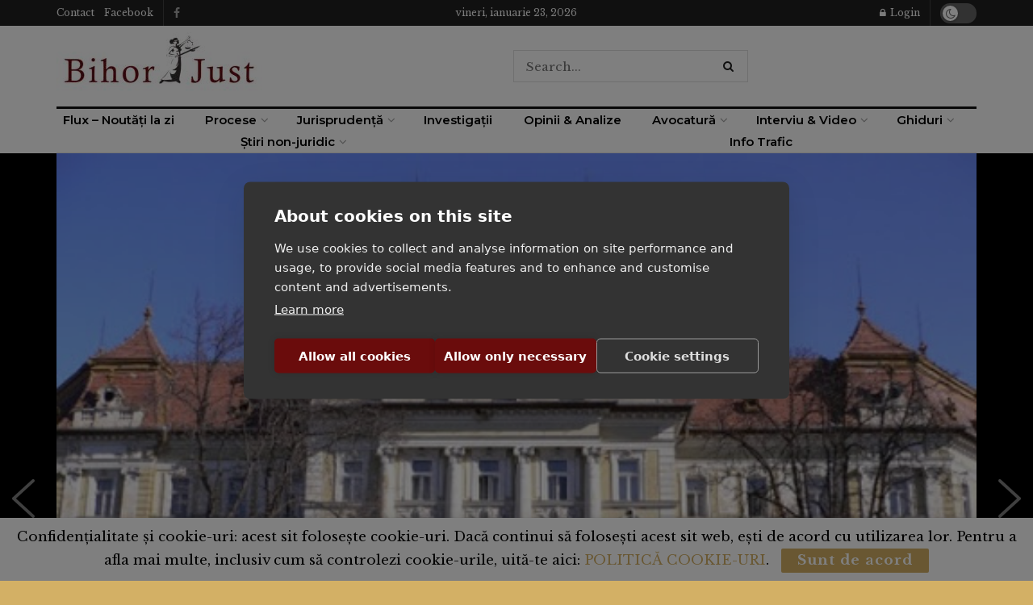

--- FILE ---
content_type: text/html; charset=utf-8
request_url: https://www.google.com/recaptcha/api2/anchor?ar=1&k=6LcDoksmAAAAABkSH1FAxmW4aN10B_YgXmJotbEB&co=aHR0cHM6Ly93d3cuYmlob3JqdXN0LnJvOjQ0Mw..&hl=en&v=PoyoqOPhxBO7pBk68S4YbpHZ&size=invisible&anchor-ms=20000&execute-ms=30000&cb=ibo6jlr1jz5w
body_size: 48532
content:
<!DOCTYPE HTML><html dir="ltr" lang="en"><head><meta http-equiv="Content-Type" content="text/html; charset=UTF-8">
<meta http-equiv="X-UA-Compatible" content="IE=edge">
<title>reCAPTCHA</title>
<style type="text/css">
/* cyrillic-ext */
@font-face {
  font-family: 'Roboto';
  font-style: normal;
  font-weight: 400;
  font-stretch: 100%;
  src: url(//fonts.gstatic.com/s/roboto/v48/KFO7CnqEu92Fr1ME7kSn66aGLdTylUAMa3GUBHMdazTgWw.woff2) format('woff2');
  unicode-range: U+0460-052F, U+1C80-1C8A, U+20B4, U+2DE0-2DFF, U+A640-A69F, U+FE2E-FE2F;
}
/* cyrillic */
@font-face {
  font-family: 'Roboto';
  font-style: normal;
  font-weight: 400;
  font-stretch: 100%;
  src: url(//fonts.gstatic.com/s/roboto/v48/KFO7CnqEu92Fr1ME7kSn66aGLdTylUAMa3iUBHMdazTgWw.woff2) format('woff2');
  unicode-range: U+0301, U+0400-045F, U+0490-0491, U+04B0-04B1, U+2116;
}
/* greek-ext */
@font-face {
  font-family: 'Roboto';
  font-style: normal;
  font-weight: 400;
  font-stretch: 100%;
  src: url(//fonts.gstatic.com/s/roboto/v48/KFO7CnqEu92Fr1ME7kSn66aGLdTylUAMa3CUBHMdazTgWw.woff2) format('woff2');
  unicode-range: U+1F00-1FFF;
}
/* greek */
@font-face {
  font-family: 'Roboto';
  font-style: normal;
  font-weight: 400;
  font-stretch: 100%;
  src: url(//fonts.gstatic.com/s/roboto/v48/KFO7CnqEu92Fr1ME7kSn66aGLdTylUAMa3-UBHMdazTgWw.woff2) format('woff2');
  unicode-range: U+0370-0377, U+037A-037F, U+0384-038A, U+038C, U+038E-03A1, U+03A3-03FF;
}
/* math */
@font-face {
  font-family: 'Roboto';
  font-style: normal;
  font-weight: 400;
  font-stretch: 100%;
  src: url(//fonts.gstatic.com/s/roboto/v48/KFO7CnqEu92Fr1ME7kSn66aGLdTylUAMawCUBHMdazTgWw.woff2) format('woff2');
  unicode-range: U+0302-0303, U+0305, U+0307-0308, U+0310, U+0312, U+0315, U+031A, U+0326-0327, U+032C, U+032F-0330, U+0332-0333, U+0338, U+033A, U+0346, U+034D, U+0391-03A1, U+03A3-03A9, U+03B1-03C9, U+03D1, U+03D5-03D6, U+03F0-03F1, U+03F4-03F5, U+2016-2017, U+2034-2038, U+203C, U+2040, U+2043, U+2047, U+2050, U+2057, U+205F, U+2070-2071, U+2074-208E, U+2090-209C, U+20D0-20DC, U+20E1, U+20E5-20EF, U+2100-2112, U+2114-2115, U+2117-2121, U+2123-214F, U+2190, U+2192, U+2194-21AE, U+21B0-21E5, U+21F1-21F2, U+21F4-2211, U+2213-2214, U+2216-22FF, U+2308-230B, U+2310, U+2319, U+231C-2321, U+2336-237A, U+237C, U+2395, U+239B-23B7, U+23D0, U+23DC-23E1, U+2474-2475, U+25AF, U+25B3, U+25B7, U+25BD, U+25C1, U+25CA, U+25CC, U+25FB, U+266D-266F, U+27C0-27FF, U+2900-2AFF, U+2B0E-2B11, U+2B30-2B4C, U+2BFE, U+3030, U+FF5B, U+FF5D, U+1D400-1D7FF, U+1EE00-1EEFF;
}
/* symbols */
@font-face {
  font-family: 'Roboto';
  font-style: normal;
  font-weight: 400;
  font-stretch: 100%;
  src: url(//fonts.gstatic.com/s/roboto/v48/KFO7CnqEu92Fr1ME7kSn66aGLdTylUAMaxKUBHMdazTgWw.woff2) format('woff2');
  unicode-range: U+0001-000C, U+000E-001F, U+007F-009F, U+20DD-20E0, U+20E2-20E4, U+2150-218F, U+2190, U+2192, U+2194-2199, U+21AF, U+21E6-21F0, U+21F3, U+2218-2219, U+2299, U+22C4-22C6, U+2300-243F, U+2440-244A, U+2460-24FF, U+25A0-27BF, U+2800-28FF, U+2921-2922, U+2981, U+29BF, U+29EB, U+2B00-2BFF, U+4DC0-4DFF, U+FFF9-FFFB, U+10140-1018E, U+10190-1019C, U+101A0, U+101D0-101FD, U+102E0-102FB, U+10E60-10E7E, U+1D2C0-1D2D3, U+1D2E0-1D37F, U+1F000-1F0FF, U+1F100-1F1AD, U+1F1E6-1F1FF, U+1F30D-1F30F, U+1F315, U+1F31C, U+1F31E, U+1F320-1F32C, U+1F336, U+1F378, U+1F37D, U+1F382, U+1F393-1F39F, U+1F3A7-1F3A8, U+1F3AC-1F3AF, U+1F3C2, U+1F3C4-1F3C6, U+1F3CA-1F3CE, U+1F3D4-1F3E0, U+1F3ED, U+1F3F1-1F3F3, U+1F3F5-1F3F7, U+1F408, U+1F415, U+1F41F, U+1F426, U+1F43F, U+1F441-1F442, U+1F444, U+1F446-1F449, U+1F44C-1F44E, U+1F453, U+1F46A, U+1F47D, U+1F4A3, U+1F4B0, U+1F4B3, U+1F4B9, U+1F4BB, U+1F4BF, U+1F4C8-1F4CB, U+1F4D6, U+1F4DA, U+1F4DF, U+1F4E3-1F4E6, U+1F4EA-1F4ED, U+1F4F7, U+1F4F9-1F4FB, U+1F4FD-1F4FE, U+1F503, U+1F507-1F50B, U+1F50D, U+1F512-1F513, U+1F53E-1F54A, U+1F54F-1F5FA, U+1F610, U+1F650-1F67F, U+1F687, U+1F68D, U+1F691, U+1F694, U+1F698, U+1F6AD, U+1F6B2, U+1F6B9-1F6BA, U+1F6BC, U+1F6C6-1F6CF, U+1F6D3-1F6D7, U+1F6E0-1F6EA, U+1F6F0-1F6F3, U+1F6F7-1F6FC, U+1F700-1F7FF, U+1F800-1F80B, U+1F810-1F847, U+1F850-1F859, U+1F860-1F887, U+1F890-1F8AD, U+1F8B0-1F8BB, U+1F8C0-1F8C1, U+1F900-1F90B, U+1F93B, U+1F946, U+1F984, U+1F996, U+1F9E9, U+1FA00-1FA6F, U+1FA70-1FA7C, U+1FA80-1FA89, U+1FA8F-1FAC6, U+1FACE-1FADC, U+1FADF-1FAE9, U+1FAF0-1FAF8, U+1FB00-1FBFF;
}
/* vietnamese */
@font-face {
  font-family: 'Roboto';
  font-style: normal;
  font-weight: 400;
  font-stretch: 100%;
  src: url(//fonts.gstatic.com/s/roboto/v48/KFO7CnqEu92Fr1ME7kSn66aGLdTylUAMa3OUBHMdazTgWw.woff2) format('woff2');
  unicode-range: U+0102-0103, U+0110-0111, U+0128-0129, U+0168-0169, U+01A0-01A1, U+01AF-01B0, U+0300-0301, U+0303-0304, U+0308-0309, U+0323, U+0329, U+1EA0-1EF9, U+20AB;
}
/* latin-ext */
@font-face {
  font-family: 'Roboto';
  font-style: normal;
  font-weight: 400;
  font-stretch: 100%;
  src: url(//fonts.gstatic.com/s/roboto/v48/KFO7CnqEu92Fr1ME7kSn66aGLdTylUAMa3KUBHMdazTgWw.woff2) format('woff2');
  unicode-range: U+0100-02BA, U+02BD-02C5, U+02C7-02CC, U+02CE-02D7, U+02DD-02FF, U+0304, U+0308, U+0329, U+1D00-1DBF, U+1E00-1E9F, U+1EF2-1EFF, U+2020, U+20A0-20AB, U+20AD-20C0, U+2113, U+2C60-2C7F, U+A720-A7FF;
}
/* latin */
@font-face {
  font-family: 'Roboto';
  font-style: normal;
  font-weight: 400;
  font-stretch: 100%;
  src: url(//fonts.gstatic.com/s/roboto/v48/KFO7CnqEu92Fr1ME7kSn66aGLdTylUAMa3yUBHMdazQ.woff2) format('woff2');
  unicode-range: U+0000-00FF, U+0131, U+0152-0153, U+02BB-02BC, U+02C6, U+02DA, U+02DC, U+0304, U+0308, U+0329, U+2000-206F, U+20AC, U+2122, U+2191, U+2193, U+2212, U+2215, U+FEFF, U+FFFD;
}
/* cyrillic-ext */
@font-face {
  font-family: 'Roboto';
  font-style: normal;
  font-weight: 500;
  font-stretch: 100%;
  src: url(//fonts.gstatic.com/s/roboto/v48/KFO7CnqEu92Fr1ME7kSn66aGLdTylUAMa3GUBHMdazTgWw.woff2) format('woff2');
  unicode-range: U+0460-052F, U+1C80-1C8A, U+20B4, U+2DE0-2DFF, U+A640-A69F, U+FE2E-FE2F;
}
/* cyrillic */
@font-face {
  font-family: 'Roboto';
  font-style: normal;
  font-weight: 500;
  font-stretch: 100%;
  src: url(//fonts.gstatic.com/s/roboto/v48/KFO7CnqEu92Fr1ME7kSn66aGLdTylUAMa3iUBHMdazTgWw.woff2) format('woff2');
  unicode-range: U+0301, U+0400-045F, U+0490-0491, U+04B0-04B1, U+2116;
}
/* greek-ext */
@font-face {
  font-family: 'Roboto';
  font-style: normal;
  font-weight: 500;
  font-stretch: 100%;
  src: url(//fonts.gstatic.com/s/roboto/v48/KFO7CnqEu92Fr1ME7kSn66aGLdTylUAMa3CUBHMdazTgWw.woff2) format('woff2');
  unicode-range: U+1F00-1FFF;
}
/* greek */
@font-face {
  font-family: 'Roboto';
  font-style: normal;
  font-weight: 500;
  font-stretch: 100%;
  src: url(//fonts.gstatic.com/s/roboto/v48/KFO7CnqEu92Fr1ME7kSn66aGLdTylUAMa3-UBHMdazTgWw.woff2) format('woff2');
  unicode-range: U+0370-0377, U+037A-037F, U+0384-038A, U+038C, U+038E-03A1, U+03A3-03FF;
}
/* math */
@font-face {
  font-family: 'Roboto';
  font-style: normal;
  font-weight: 500;
  font-stretch: 100%;
  src: url(//fonts.gstatic.com/s/roboto/v48/KFO7CnqEu92Fr1ME7kSn66aGLdTylUAMawCUBHMdazTgWw.woff2) format('woff2');
  unicode-range: U+0302-0303, U+0305, U+0307-0308, U+0310, U+0312, U+0315, U+031A, U+0326-0327, U+032C, U+032F-0330, U+0332-0333, U+0338, U+033A, U+0346, U+034D, U+0391-03A1, U+03A3-03A9, U+03B1-03C9, U+03D1, U+03D5-03D6, U+03F0-03F1, U+03F4-03F5, U+2016-2017, U+2034-2038, U+203C, U+2040, U+2043, U+2047, U+2050, U+2057, U+205F, U+2070-2071, U+2074-208E, U+2090-209C, U+20D0-20DC, U+20E1, U+20E5-20EF, U+2100-2112, U+2114-2115, U+2117-2121, U+2123-214F, U+2190, U+2192, U+2194-21AE, U+21B0-21E5, U+21F1-21F2, U+21F4-2211, U+2213-2214, U+2216-22FF, U+2308-230B, U+2310, U+2319, U+231C-2321, U+2336-237A, U+237C, U+2395, U+239B-23B7, U+23D0, U+23DC-23E1, U+2474-2475, U+25AF, U+25B3, U+25B7, U+25BD, U+25C1, U+25CA, U+25CC, U+25FB, U+266D-266F, U+27C0-27FF, U+2900-2AFF, U+2B0E-2B11, U+2B30-2B4C, U+2BFE, U+3030, U+FF5B, U+FF5D, U+1D400-1D7FF, U+1EE00-1EEFF;
}
/* symbols */
@font-face {
  font-family: 'Roboto';
  font-style: normal;
  font-weight: 500;
  font-stretch: 100%;
  src: url(//fonts.gstatic.com/s/roboto/v48/KFO7CnqEu92Fr1ME7kSn66aGLdTylUAMaxKUBHMdazTgWw.woff2) format('woff2');
  unicode-range: U+0001-000C, U+000E-001F, U+007F-009F, U+20DD-20E0, U+20E2-20E4, U+2150-218F, U+2190, U+2192, U+2194-2199, U+21AF, U+21E6-21F0, U+21F3, U+2218-2219, U+2299, U+22C4-22C6, U+2300-243F, U+2440-244A, U+2460-24FF, U+25A0-27BF, U+2800-28FF, U+2921-2922, U+2981, U+29BF, U+29EB, U+2B00-2BFF, U+4DC0-4DFF, U+FFF9-FFFB, U+10140-1018E, U+10190-1019C, U+101A0, U+101D0-101FD, U+102E0-102FB, U+10E60-10E7E, U+1D2C0-1D2D3, U+1D2E0-1D37F, U+1F000-1F0FF, U+1F100-1F1AD, U+1F1E6-1F1FF, U+1F30D-1F30F, U+1F315, U+1F31C, U+1F31E, U+1F320-1F32C, U+1F336, U+1F378, U+1F37D, U+1F382, U+1F393-1F39F, U+1F3A7-1F3A8, U+1F3AC-1F3AF, U+1F3C2, U+1F3C4-1F3C6, U+1F3CA-1F3CE, U+1F3D4-1F3E0, U+1F3ED, U+1F3F1-1F3F3, U+1F3F5-1F3F7, U+1F408, U+1F415, U+1F41F, U+1F426, U+1F43F, U+1F441-1F442, U+1F444, U+1F446-1F449, U+1F44C-1F44E, U+1F453, U+1F46A, U+1F47D, U+1F4A3, U+1F4B0, U+1F4B3, U+1F4B9, U+1F4BB, U+1F4BF, U+1F4C8-1F4CB, U+1F4D6, U+1F4DA, U+1F4DF, U+1F4E3-1F4E6, U+1F4EA-1F4ED, U+1F4F7, U+1F4F9-1F4FB, U+1F4FD-1F4FE, U+1F503, U+1F507-1F50B, U+1F50D, U+1F512-1F513, U+1F53E-1F54A, U+1F54F-1F5FA, U+1F610, U+1F650-1F67F, U+1F687, U+1F68D, U+1F691, U+1F694, U+1F698, U+1F6AD, U+1F6B2, U+1F6B9-1F6BA, U+1F6BC, U+1F6C6-1F6CF, U+1F6D3-1F6D7, U+1F6E0-1F6EA, U+1F6F0-1F6F3, U+1F6F7-1F6FC, U+1F700-1F7FF, U+1F800-1F80B, U+1F810-1F847, U+1F850-1F859, U+1F860-1F887, U+1F890-1F8AD, U+1F8B0-1F8BB, U+1F8C0-1F8C1, U+1F900-1F90B, U+1F93B, U+1F946, U+1F984, U+1F996, U+1F9E9, U+1FA00-1FA6F, U+1FA70-1FA7C, U+1FA80-1FA89, U+1FA8F-1FAC6, U+1FACE-1FADC, U+1FADF-1FAE9, U+1FAF0-1FAF8, U+1FB00-1FBFF;
}
/* vietnamese */
@font-face {
  font-family: 'Roboto';
  font-style: normal;
  font-weight: 500;
  font-stretch: 100%;
  src: url(//fonts.gstatic.com/s/roboto/v48/KFO7CnqEu92Fr1ME7kSn66aGLdTylUAMa3OUBHMdazTgWw.woff2) format('woff2');
  unicode-range: U+0102-0103, U+0110-0111, U+0128-0129, U+0168-0169, U+01A0-01A1, U+01AF-01B0, U+0300-0301, U+0303-0304, U+0308-0309, U+0323, U+0329, U+1EA0-1EF9, U+20AB;
}
/* latin-ext */
@font-face {
  font-family: 'Roboto';
  font-style: normal;
  font-weight: 500;
  font-stretch: 100%;
  src: url(//fonts.gstatic.com/s/roboto/v48/KFO7CnqEu92Fr1ME7kSn66aGLdTylUAMa3KUBHMdazTgWw.woff2) format('woff2');
  unicode-range: U+0100-02BA, U+02BD-02C5, U+02C7-02CC, U+02CE-02D7, U+02DD-02FF, U+0304, U+0308, U+0329, U+1D00-1DBF, U+1E00-1E9F, U+1EF2-1EFF, U+2020, U+20A0-20AB, U+20AD-20C0, U+2113, U+2C60-2C7F, U+A720-A7FF;
}
/* latin */
@font-face {
  font-family: 'Roboto';
  font-style: normal;
  font-weight: 500;
  font-stretch: 100%;
  src: url(//fonts.gstatic.com/s/roboto/v48/KFO7CnqEu92Fr1ME7kSn66aGLdTylUAMa3yUBHMdazQ.woff2) format('woff2');
  unicode-range: U+0000-00FF, U+0131, U+0152-0153, U+02BB-02BC, U+02C6, U+02DA, U+02DC, U+0304, U+0308, U+0329, U+2000-206F, U+20AC, U+2122, U+2191, U+2193, U+2212, U+2215, U+FEFF, U+FFFD;
}
/* cyrillic-ext */
@font-face {
  font-family: 'Roboto';
  font-style: normal;
  font-weight: 900;
  font-stretch: 100%;
  src: url(//fonts.gstatic.com/s/roboto/v48/KFO7CnqEu92Fr1ME7kSn66aGLdTylUAMa3GUBHMdazTgWw.woff2) format('woff2');
  unicode-range: U+0460-052F, U+1C80-1C8A, U+20B4, U+2DE0-2DFF, U+A640-A69F, U+FE2E-FE2F;
}
/* cyrillic */
@font-face {
  font-family: 'Roboto';
  font-style: normal;
  font-weight: 900;
  font-stretch: 100%;
  src: url(//fonts.gstatic.com/s/roboto/v48/KFO7CnqEu92Fr1ME7kSn66aGLdTylUAMa3iUBHMdazTgWw.woff2) format('woff2');
  unicode-range: U+0301, U+0400-045F, U+0490-0491, U+04B0-04B1, U+2116;
}
/* greek-ext */
@font-face {
  font-family: 'Roboto';
  font-style: normal;
  font-weight: 900;
  font-stretch: 100%;
  src: url(//fonts.gstatic.com/s/roboto/v48/KFO7CnqEu92Fr1ME7kSn66aGLdTylUAMa3CUBHMdazTgWw.woff2) format('woff2');
  unicode-range: U+1F00-1FFF;
}
/* greek */
@font-face {
  font-family: 'Roboto';
  font-style: normal;
  font-weight: 900;
  font-stretch: 100%;
  src: url(//fonts.gstatic.com/s/roboto/v48/KFO7CnqEu92Fr1ME7kSn66aGLdTylUAMa3-UBHMdazTgWw.woff2) format('woff2');
  unicode-range: U+0370-0377, U+037A-037F, U+0384-038A, U+038C, U+038E-03A1, U+03A3-03FF;
}
/* math */
@font-face {
  font-family: 'Roboto';
  font-style: normal;
  font-weight: 900;
  font-stretch: 100%;
  src: url(//fonts.gstatic.com/s/roboto/v48/KFO7CnqEu92Fr1ME7kSn66aGLdTylUAMawCUBHMdazTgWw.woff2) format('woff2');
  unicode-range: U+0302-0303, U+0305, U+0307-0308, U+0310, U+0312, U+0315, U+031A, U+0326-0327, U+032C, U+032F-0330, U+0332-0333, U+0338, U+033A, U+0346, U+034D, U+0391-03A1, U+03A3-03A9, U+03B1-03C9, U+03D1, U+03D5-03D6, U+03F0-03F1, U+03F4-03F5, U+2016-2017, U+2034-2038, U+203C, U+2040, U+2043, U+2047, U+2050, U+2057, U+205F, U+2070-2071, U+2074-208E, U+2090-209C, U+20D0-20DC, U+20E1, U+20E5-20EF, U+2100-2112, U+2114-2115, U+2117-2121, U+2123-214F, U+2190, U+2192, U+2194-21AE, U+21B0-21E5, U+21F1-21F2, U+21F4-2211, U+2213-2214, U+2216-22FF, U+2308-230B, U+2310, U+2319, U+231C-2321, U+2336-237A, U+237C, U+2395, U+239B-23B7, U+23D0, U+23DC-23E1, U+2474-2475, U+25AF, U+25B3, U+25B7, U+25BD, U+25C1, U+25CA, U+25CC, U+25FB, U+266D-266F, U+27C0-27FF, U+2900-2AFF, U+2B0E-2B11, U+2B30-2B4C, U+2BFE, U+3030, U+FF5B, U+FF5D, U+1D400-1D7FF, U+1EE00-1EEFF;
}
/* symbols */
@font-face {
  font-family: 'Roboto';
  font-style: normal;
  font-weight: 900;
  font-stretch: 100%;
  src: url(//fonts.gstatic.com/s/roboto/v48/KFO7CnqEu92Fr1ME7kSn66aGLdTylUAMaxKUBHMdazTgWw.woff2) format('woff2');
  unicode-range: U+0001-000C, U+000E-001F, U+007F-009F, U+20DD-20E0, U+20E2-20E4, U+2150-218F, U+2190, U+2192, U+2194-2199, U+21AF, U+21E6-21F0, U+21F3, U+2218-2219, U+2299, U+22C4-22C6, U+2300-243F, U+2440-244A, U+2460-24FF, U+25A0-27BF, U+2800-28FF, U+2921-2922, U+2981, U+29BF, U+29EB, U+2B00-2BFF, U+4DC0-4DFF, U+FFF9-FFFB, U+10140-1018E, U+10190-1019C, U+101A0, U+101D0-101FD, U+102E0-102FB, U+10E60-10E7E, U+1D2C0-1D2D3, U+1D2E0-1D37F, U+1F000-1F0FF, U+1F100-1F1AD, U+1F1E6-1F1FF, U+1F30D-1F30F, U+1F315, U+1F31C, U+1F31E, U+1F320-1F32C, U+1F336, U+1F378, U+1F37D, U+1F382, U+1F393-1F39F, U+1F3A7-1F3A8, U+1F3AC-1F3AF, U+1F3C2, U+1F3C4-1F3C6, U+1F3CA-1F3CE, U+1F3D4-1F3E0, U+1F3ED, U+1F3F1-1F3F3, U+1F3F5-1F3F7, U+1F408, U+1F415, U+1F41F, U+1F426, U+1F43F, U+1F441-1F442, U+1F444, U+1F446-1F449, U+1F44C-1F44E, U+1F453, U+1F46A, U+1F47D, U+1F4A3, U+1F4B0, U+1F4B3, U+1F4B9, U+1F4BB, U+1F4BF, U+1F4C8-1F4CB, U+1F4D6, U+1F4DA, U+1F4DF, U+1F4E3-1F4E6, U+1F4EA-1F4ED, U+1F4F7, U+1F4F9-1F4FB, U+1F4FD-1F4FE, U+1F503, U+1F507-1F50B, U+1F50D, U+1F512-1F513, U+1F53E-1F54A, U+1F54F-1F5FA, U+1F610, U+1F650-1F67F, U+1F687, U+1F68D, U+1F691, U+1F694, U+1F698, U+1F6AD, U+1F6B2, U+1F6B9-1F6BA, U+1F6BC, U+1F6C6-1F6CF, U+1F6D3-1F6D7, U+1F6E0-1F6EA, U+1F6F0-1F6F3, U+1F6F7-1F6FC, U+1F700-1F7FF, U+1F800-1F80B, U+1F810-1F847, U+1F850-1F859, U+1F860-1F887, U+1F890-1F8AD, U+1F8B0-1F8BB, U+1F8C0-1F8C1, U+1F900-1F90B, U+1F93B, U+1F946, U+1F984, U+1F996, U+1F9E9, U+1FA00-1FA6F, U+1FA70-1FA7C, U+1FA80-1FA89, U+1FA8F-1FAC6, U+1FACE-1FADC, U+1FADF-1FAE9, U+1FAF0-1FAF8, U+1FB00-1FBFF;
}
/* vietnamese */
@font-face {
  font-family: 'Roboto';
  font-style: normal;
  font-weight: 900;
  font-stretch: 100%;
  src: url(//fonts.gstatic.com/s/roboto/v48/KFO7CnqEu92Fr1ME7kSn66aGLdTylUAMa3OUBHMdazTgWw.woff2) format('woff2');
  unicode-range: U+0102-0103, U+0110-0111, U+0128-0129, U+0168-0169, U+01A0-01A1, U+01AF-01B0, U+0300-0301, U+0303-0304, U+0308-0309, U+0323, U+0329, U+1EA0-1EF9, U+20AB;
}
/* latin-ext */
@font-face {
  font-family: 'Roboto';
  font-style: normal;
  font-weight: 900;
  font-stretch: 100%;
  src: url(//fonts.gstatic.com/s/roboto/v48/KFO7CnqEu92Fr1ME7kSn66aGLdTylUAMa3KUBHMdazTgWw.woff2) format('woff2');
  unicode-range: U+0100-02BA, U+02BD-02C5, U+02C7-02CC, U+02CE-02D7, U+02DD-02FF, U+0304, U+0308, U+0329, U+1D00-1DBF, U+1E00-1E9F, U+1EF2-1EFF, U+2020, U+20A0-20AB, U+20AD-20C0, U+2113, U+2C60-2C7F, U+A720-A7FF;
}
/* latin */
@font-face {
  font-family: 'Roboto';
  font-style: normal;
  font-weight: 900;
  font-stretch: 100%;
  src: url(//fonts.gstatic.com/s/roboto/v48/KFO7CnqEu92Fr1ME7kSn66aGLdTylUAMa3yUBHMdazQ.woff2) format('woff2');
  unicode-range: U+0000-00FF, U+0131, U+0152-0153, U+02BB-02BC, U+02C6, U+02DA, U+02DC, U+0304, U+0308, U+0329, U+2000-206F, U+20AC, U+2122, U+2191, U+2193, U+2212, U+2215, U+FEFF, U+FFFD;
}

</style>
<link rel="stylesheet" type="text/css" href="https://www.gstatic.com/recaptcha/releases/PoyoqOPhxBO7pBk68S4YbpHZ/styles__ltr.css">
<script nonce="4lMJSEaHfqCi86Ll1fB2iw" type="text/javascript">window['__recaptcha_api'] = 'https://www.google.com/recaptcha/api2/';</script>
<script type="text/javascript" src="https://www.gstatic.com/recaptcha/releases/PoyoqOPhxBO7pBk68S4YbpHZ/recaptcha__en.js" nonce="4lMJSEaHfqCi86Ll1fB2iw">
      
    </script></head>
<body><div id="rc-anchor-alert" class="rc-anchor-alert"></div>
<input type="hidden" id="recaptcha-token" value="[base64]">
<script type="text/javascript" nonce="4lMJSEaHfqCi86Ll1fB2iw">
      recaptcha.anchor.Main.init("[\x22ainput\x22,[\x22bgdata\x22,\x22\x22,\[base64]/[base64]/[base64]/[base64]/[base64]/UltsKytdPUU6KEU8MjA0OD9SW2wrK109RT4+NnwxOTI6KChFJjY0NTEyKT09NTUyOTYmJk0rMTxjLmxlbmd0aCYmKGMuY2hhckNvZGVBdChNKzEpJjY0NTEyKT09NTYzMjA/[base64]/[base64]/[base64]/[base64]/[base64]/[base64]/[base64]\x22,\[base64]\x22,\x22wokRYMKFZMKbc3AIw4tkw5odbEM4M8OvQTfDsgnCssO5bQzCkT/DrE4aHcOOwr/Cm8OXw4VNw7wfw65aQcOgW8KyV8KuwrIQZMKTwrw7LwnCl8K9dMKbwpHCncOcPMK0GD3ColRKw5pgdxXCmiI3DsKcwq/[base64]/CnsOfw6/CpsOwwqkXHMOxP1zCmDRkwpsSw7pENcKQNChYDBTCvMKtcx5bFWFgwqAywoLCuDfCk1Z+wqI1I8OPSsOWwo1RQ8O/KnkXwqHCiMKzeMOEwqHDum1/J8KWw6LCjsOKQCbDgMOOQMOQw67DksKoKMOqRMOCworDt2Mfw4I5wrfDvm9IasKBRxZqw6zCug/CjcOXdcO2acO/w5/ClsOvVMKnwpjDuMO3woFBaFMFwqHClMKrw6R1WsOGecKGwq1HdMKVwpVKw6rCscO+Y8Odw43DrsKjAnHDrh/DtcK1w5zCrcKlTUVgOsOqWMO7wqYbwqAgBXkqFDpIwrLCl1vCg8K3YQHDt2/ChEM+cGXDtAgbG8KSQcObAG3ChEXDoMKowphRwqMDIwrCpsK9w6gNHHTCqQzDqHpcKsOvw5XDli5fw7fCtsOeJFAXw7/CrMO1QFPCvGIpw6tAe8KvWMKDw4LDvXfDr8KiwofCj8KhwrJMcMOQwp7Cjj0ow4nDq8OZYifCkDwrEC3CuEDDucONw7V0IR3DiHDDuMO9wqAFwo7DokbDkyw6wq/Cui7Cl8OmAVIdMnXCkwHDs8OmwrfCksKzc3jCj3fDmsOoacOaw5nCkjpMw5EdAcKycQd6S8O+w5gdwpXDkW9RaMKVDhlsw5vDvsKRwr/Dq8Kkwr3CmcKww70bKMKiwoNWwqzCtsKHP3sRw5DDpsKnwrvCq8Kab8KXw6UpAk5ow78vwrpeGGxgw6waAcKTwqs2GgPDqyRWVXbCvsKtw5bDjsOSw5JfP2XChhXCuBvDisODIQrCjh7Ct8Ksw79awqfDtMKwRsKXwpo/AwZ3wonDj8KJRhh5L8OgVcOtK3fCh8OEwpFfAsOiFhQmw6rCrsOOX8ODw5LCuVPCv0sIbjArTUDDisKPwq3Csl8QXcOxAcOew5LDhsOPI8O7w7Y9LsOFwp0lwo1Ewo3CvMKpKMKvwonDj8KMBsObw5/DosOMw4fDum/DtTdqw79aNcKPwpbCpMKRbMKAw73Du8OyLxwgw6/Dj8ODF8KnccKgwqwDeMONBMKew6hFKsKzcgtywqfCosOEDBxcK8KnwqHDki58by/CisOxEcOkU3EMcEDDo8KvKxlGTG0/EMKNXnrDgsOiVcKpbMOrwojCsMO2QxTClGJHw53DrMKgwpPCo8OUeTvDgUTCjsOKwrknQi7CpsOVw4TCpcK3DMKww6sjRVzDv1ZBIz7Dq8OnSD/[base64]/XBp3SSbCsMOiLlscw5xhCcKYw7BxYMO/GcKEw4LDkQnDgsOiw4jCgTlxwqHDiSLCtcK0ecO1w6LDlyNRw7NVKsOYw6dhK3DCjVNvVsOOwrDDmMOrw6/Cth9SwqV5Ex3DkTnCgnTDtMOnSj4ew43DuMORw6fDiMK1wrXDlMOWGA3CoMKnw7fDjFQzw6rCo0/DmcOxU8K1wrzClsKSWDDDsXPCqMK8EcKGw7jCp3wkw4rCvMO6w4ZMAcKIPWzCtMKnd0J0w4TDiilIXcOSwoBZecKUwqJWwo5KwpYfwrV4c8Kuw6HDhsK/[base64]/DrsO7OkkmPl7CtMOiwqvCiVZQesOgwqvCk2MNAAjDtlXDjWkDw4xZFsKGw4fCpcKaCT0Tw4/CrCjDkCtKwp88w5jCsT0bTRcAw6DCr8K3LcKhKTjCj3TDk8KnwobDlllETMK1cHPDkQ/CgcOwwqR7HDLCscK8UTEuOifDl8OowoNvw6HDqMOtw4bCosOZwpvCiBXCnX8XCVFbw5DCjsObMx/DqsOGwqlPwrXDqsOLwqrCjMOEw4vCkcOCwoPCnsKlF8O4bMKzwr/[base64]/wrt+wobCkcOoUy1eIMOtwrLDs8OJwqjCsz8dW8OCNcKEAlwBWzjCtXgEwq7CtsOTwrLDn8Kvw4TDkMKkwotvwp/DszICwrgjMToSRcKZw6fDsQ7CrSLCpw5xw47CgcKMB3zCvHl8S27Dq3zCn0tdwqJ2wprCnsKQw4PDuArChcKfw7LCrsKtw5pCLsKgGMO4FhhGNX4ma8KQw6NFwrRAwq4nw6QKw49pw4Qqw6jDo8OPAS1Twq5ieiPDu8KYAsORw7DCsMKgYMOBPg/[base64]/Dk8K/[base64]/DoC3Cq8KNwoHChwt1w4lRw7bCpcK0wq7CtW3Dsz0ewrfCh8Obw4NfwpDDqR5NwrbDkUscC8OZMsOuw49Dw4tww53CosOvQx4Hw54Mw4DCp0TCgwjCr3HCgGQIw54hTsKQBUnDujYkfGIyT8KzwrbCuE82w4fDmsOcwo/DgQR8YWgvw57DrGDDvUc9GC5QR8OJw4JCKcOsw4rDm1g7JsKew63CpcKfbsORJMO/wopDT8OKIhhwZsKzw6LDg8KpwoB/wp8zanPCtwjDksKNw47Dj8OnMltVeGINMRvDm2/CohvDlAR2wqHCpEXCmATCsMKZw4ccwrYMG35FIsO6wqjDiTMswrfCoSJiwp/CuGspw5YQwo5Xw6ZdwpnCvMKffcOiwp9SPntNw6bDqkfCi8KzZV9HworCmhUPJ8KEKAkfFBhhGsOKwrbDosKIIMKdwr3DsELCmALCs3Ulw4nCqX/DmzfCucKNXFguw7bDo0HDpn/Ck8KGchoPVMKNw5FsKwvDssKuwojChsKaL8Okwp4oe1kQVwrCjHvChMOCP8KrdH7CnGJPbsKpwohow6RXwr/CpsKtwrnCsMKSR8O0Rw/DpcOmwrjCpkVJwqssVMKLwqRIQsOZK0nDknbCgTcaHcKwX0TDiMKIwpbCijPDhwTCq8OxS2lMwpPCuTnDgXzCgDl6DsKtQ8KwBW3Do8KYwoDDj8KIXQrCu0U1LcOLOMOWw5Vdwq/ChMOmBMOgw6zDlyfDoQnDj0RSWMKaVAUQw7nCoxpWd8OwwovCsV/[base64]/CvGHCnyXCm1rDiDPDnBFcfV0HwpnCoxPDhcKbDy8HIybCssKDWgzCth7DlkzCk8Ktw6bDjMKKFl3Dgjwkwo0YwqUSw7dvw78UU8KlUUxyHw/CvcKew59Rw6AAMcOTwpJZw7DDgU/CucKIKsKYw43DgsOpI8KkwqrDocOKWsKJMcOVw7LDtcOpwqYUw4o6woXDiHMZwrTCqRnDs8OrwpJRw5bCoMOqaHfChMOFEAnDm1vDucKIUgfCicOpw4nDnnY0wqpXw5FcPsKFFEgRTm8fw7tfwr/DqhkDaMOKDMK/XsOZw4jCsMOfKhbCpsOHKsKhFcKdw6Ihw71bw6/[base64]/CnhDCgmLDgDUKwo7Dt0jDojZbIGxvw5DCvC/[base64]/[base64]/DhsO8cl7CgcOuw7tAZsK6H8KwU8OdJcKNwoBEwpTDvioAwrxnw5fDoQ5IwozCsGMBwobDomRMKsOBwqpcw5HDgE3Cum8ZwqbClcODw4rCgsKmw5xwRnh8BB7CnE1vCsKiezjCm8KVZQdnbcOowqcFKiA/b8O0w7HDsQXDmcOgSMOTVMOpP8K/w79BZiRoaCQ7VjZpwqbDtF4uDShRw6Jtwogiw4PDlzZeQSJoD1zCl8Kbw5piDjA4CsKRwrXDghDCqsONJELCuCZYMSkPwo/CoAsTwpAZfG/ChMKiwoXCijrCjgTDkQknw7XDhMKzw4Enw5QgSRfDv8KHw7zDgsO1TMOHA8O+wpNOw5dpdAfDgsKfwqrChjMcRnbCscOFWMKrw7wKwozCgldLNMOpIcKRRHfCmmogFnzCoH3DgsO6wr0/[base64]/Dlk4Lw5fDlMKBwrVBSGLDjmTDssKjE8KCwobDuUs3EMKnwpnDh8KLMkIOw47CtsO+ScKWwqLDmyfCk1gmVcO7wpnDjsKzI8KTwqV0woZPGV/DtcKaP0E/LFrCtAPCjMKKw5TChcOQw6PCs8OvccKtwqvDvhLDiA/DgEkTwqTDs8Klc8K6FcOPAkMYw6Iowqs8VjzDjA9Gw6PChDLDhGF3wp7DphPDp0Bqw53Do3wjw4Mgw6rCpj7Cnjwtw7jCrn1hPntoY3LDjyYDOsOnTx/[base64]/DqMOtcjs6R8Kow6TClsOOw41WPidiw7hLUnzCr3DCvsOYw4rCjcOzVsKkRFfDmXBzw44mw6tHwrTCjSHCtcOSYTPDvm/[base64]/CvsKvwooFwpHDlsKTw558wprDqcKfMh8lwrvDoRXDti90aMKKZMKRwqrDmcKIwqTCncKlSFHDhsO/PS3Dpzp/[base64]/[base64]/DgcKZBMKBw6p5XsK2cE7CsMKsHXxkRsOyYws0w4lrUMKofCvDksOUwoHCsCZAA8K/Xkw9woZRw5/CosOALMKIVMObw6p8wrnDl8KXw4vDi3wXL8OSwr5Ywp3DqVwmw6nDiT3CuMKvwoU7wrfDtS/[base64]/CnmkCwoXDocOvw5zDumVkwrLDmcKdcMK7Xi1fRjfDon8MRcKIwonDp0s+FEx8HyXCt0TDqjADwqk6H2fCoB7Dj3VcNsOMwqfCn3PDvMOhQ3hmw4FpYUtEw7rDs8OGw5g6w5klw7tcw6TDnTcdUVDClBY6b8KIRMK1wr/Dk2DCmyjCiHk4asOww75vTD/CvMOiwrDCvyTClsOWw4LDt0Z0ACTDgy3DnMKzw6Jzw4zCrUI1wrPDvxU4w4fDnEw/MMKaXMKcI8KYwpR2w43Co8O0dmnDoS/DvwjCp1zDi0rDpFzCmDjDr8KzEsK/ZcOGNMK7B0HCu1QawqnCvlZwM1AeNiHDvFPCqjnChcKXUxEzwrYvwpZnw7bCv8OTVFtLw7nCh8KYw6HDksKRwrzCjsOgJFTDgDcqD8OKwrDCt2tWwpUbaDbCsztGwqXCocKEQ0rDuMKnO8KDw4PCrB1LAMOCwrLCtCNbOcOJw6oPw4RXw4/[base64]/CcKpw6NmwqzCqsOjw6JAQn59w77DkBtDGyzDn24uEcObw4AzwqDDmidTwr/CvxjDvcONw4nDkcOZw7vDo8KswrBMH8K8H2XCgMO0N8KPeMK6wpAPw63DjlAlw7XDiVdTwpzDgnNPIz7CiRnDsMK8wojDtMKow4MfAXJWw6fCssOkfMKww5lFw6TCkcOuw7vDkcKMN8O8wrzDikYhw7UwfhUzw4YCQcOacxN/w54NwozCnmQHw7rCq8KWNzI/VSvCkijCi8O9w67Ck8KhwpIPAERmwpXDoinCr8KKQHtQwqjCtsKWw4E0H11Lw6LDiHzDnMKcw45yesK3H8KlwpjDqynDgcOvwrEDwpwFPsKtw7YeUsOKw6vCk8K7w5fCllvDmMKcwp0QwqxSwopZR8OHw7ZWwpnCkxBSBUbDmcOOw6N/UDsywobDkFbCuMO8w4J1w4fCtmnDtBw/QxDDowrDuEAkbx3CiTbDjcOCwqjCvcOWw6UORcK5X8ODw6/CjgPCv3nDmSDDriLCuWHCscO8wqBrw5dow7oueybCicOnwpLDucKgw77Ch3LDm8Ktw5xNJC4Cwpkiw7U8SB7Cl8OXw7kww4lJMhDDi8O/[base64]/Cs8KAA8K2altnXsOMw5VjVcOge8Ktw4tONHg0Z8O4OsK5wp5hUsOVWsOuw5Z4w7jDkCzDmsOuw77CrCfDncOBAUnCoMKXGMKiGsKkw4/Dpw5aEsKbwqLDncK5OcOkwo8xw73Cpkskw4IgMsKMwo7Cs8KvSsOVRDnCuj5KKgx4X3/CoEDCiMK2QE8dwqbDjV5awpTDlMKiw7DCl8OIBHLChivDiADDrnQUOsOedykvwrPDjMOnB8OZETgxEMKAw7YUw4bDoMO/XcKGTGbDhD7CmsKPCsOeA8K4w6A4w6LCumsjYsKxw6EQwqFCwrhRwph8wrAKw7nDjcKQQmrDrwx5UQfChQnCuRc0XBcXwowrw4rDicOawrVyCsKzMBRPE8OQGsKSDsKuwphAwoZVS8O/H00rwrnCpsOJwrnDli1MCzjCnUF/AsKLNXDCu3PCriPCiMKNJsO2w5XCosKIAMOfSxnCkcKXw6Ymw4seecKmwqfDqjPDqsO6ZiQOwpYxw6jDjAfDqAfDoykSwr1JMTDCosOtwqPDm8KRSMO6wqfCuSLDtgFyZibCmRYqcn1/woPDg8O3KsKnwqsnw7bCmGHCj8OfHmfCmMO7wpbCkGRyw4tPwo/DrWnDqMOtwp8DwoQCUx3CigvCjMKdw6ccw4HChcODworDm8KYFCxmwpnDohxENEzCjMKzFsOwN8KuwqRNScK0OMKgwpgoM0xZPQ86wqrDmnnDv1QFFcK7RjDDj8KuAmzCoMKkFcOLw5RdRk/DmSdcRmHDmTRqwohpwrTDoHQUw4UbJ8K3X30oE8Onw6ALwrhKBExXAsOqwoxpaMKiIcK/[base64]/CkBfDpsO8bVLCpnHDqcKaCsKuGlh7O2DDvXcQwpfCnMOjw6TCnMOKw6XDqjXCoErDjlTDtQXCkcKsYMK/w4kuwpZMKkRTw7TDlUNvw71xDFR5wpFnBcKrSi/Du1FSw7wOT8KXEsKGwqs3w5rDp8OIWMO1EsOdAn9qw7/Dl8KwQFtcfsKvwq4ww7jDsibDrzvDmcK9woBUVAoLX1gcwqR9w7AJw4ZJw5hSE20iOW7CiysDwoAnwq9Hw7vDkcO3w4DDpW7Ci8K9ChrDqBLDh8Kfwqpfwo8eaz7ChsK3NAd7Q2xHFjLDqx9kw7fDo8OyFcO/d8KVbyh+w4UIwoLDjcOQw6pQLsOsw4lvZ8OfwotEw5oPPG4dw7vCpsOXwpnDosKIRcO3w7AzwofDu8OawrMlwqAjwqrDjXoUcFzDrMK7QMKrw6loZMO2XsKSTjLDtMOqHGkCw4HCkMOpRcOnDSHDrz/CrsKvacK/BsOGesK8w40Tw6/[base64]/Du3RJSMOISgDDqnBFw4LCrMKlbBLDi35Dw5DCsF/[base64]/w7BeKRNLIB9ZwonDpcOVw6bCicKQw7jDp1TChVBoEcO9wpFFbcKICG3ClElXwpnCncK/wofDlsOOw4nDgg7CjQ/DkcOswooowoTCtsONSSBkacKGw43DoFrCigvCvhHDrMKTAREdRmEaH2huwqJSw7V7wrvDmMKCw405woHDpmzCiCTDtRRyX8KUSB5VNsKNEcKxw5DDs8KYcFBxw7rDpcKdwr9Ew7LCtsKSTn/DnMKKSRzChkk0wr5PbsO1ZwxgwqchwokowpvDnxXDmCBew6PDq8Kyw79EesO3wo7DlMKywqTDpX/CjxlQFzvCg8O/aikFwrh9wrtaw67DqyMHPcK/ZFEzQwzChcKlwrDDjmtuw5UCcUZzJis8w7lOPm8jw6pnwqsMVz8cwr3DhMKmwqnCjsK/[base64]/[base64]/DvMKEw7E2CcO3FMO7P8OXWg52UcOLw67Cp24Pf8OpbnMNfirDlELCqMKLLFYww7rDnD4nwrdEZ3DDnzpzwr/DmyzCiQcWSEhiw5jCmX8nc8OSwqJXwo/DgTpfw5DCng92csOsccKXFcOeJsOCZWLDpChNw7XCvDjDugdAacKow6UiwrzDo8O1WcOyCVbCq8OkSMOUD8Klw7HDjsK+aU1TdsKvwpPChH/CjVwPwp0/QsKbwpzDsMKxHjMZUcO1w7bDqX88bMKhwqDChQPDtMOcw7xUVkJPwpbDvXDCgsONw5UAwqjCqsKhwovDrBlDc0rCnsKNNMKqw4LCrcOlwocdw43Cp8KSbmvDk8KtYDbCocK/TGvCsVrCi8O1bxbClmTDs8OVw6xqOcOIQMKeD8KvLADDsMO6b8OkIsOHbMKVworDlcKEdhsow4XCu8KVBXjDtcOAQMKVfsOuwqpfw5hDS8ORw6XDk8OCWMODJXTCln3CksOOwptVwqN+wo0ow7HCsn/CrHPCkwnDtTjCmcOzCMOyw7jCpsK1woHDnsOSwq3DmHIGdsO9PWLCrQYZw6TDr2hxw5w/DVLCmEjCl2jCpMKeJsOgCcKZWMO+ZUd/OktvwpdiEcKaw4DCr3wrwoszw4zDnMKiY8KRw5tbw5fDtR3ChBI/[base64]/CGjDmxxqByBlDggHNsK9wr/[base64]/DrUI4w7DDpMK9w41iXcKQw67ChlA8w7nCiMKtwp4HwoDCk2VuOsOGZyDDi8KpEMOMw5oSwpsuWlvDisKBBRPCl2RGwoIbYcOJwqXDkw3CjcKdwpp3w5vDkxQrw5sJwrXDuVXDrgTDvMKzw4/CnCPDpsKHw5vCr8KHwq4Ew6zCricXUwhqwptVdcKCT8KgPsOrwrl8dgHDu3vCsS/DtsKKJG3DgMKWwobCtwk2w6PCmcOqOTfCuEFVX8KgTATDkGIMHkh3HcOkB2sSWQ/DqxLDtG/DlcKLw6DDu8OeQMOfc1vDnMKqaGoMGcKXw7pcNDvCplBsDcK2w7nCp8OuT8OYwoPCsF7DhsO3w6owwo/DuDbDo8O6w5IGwpsQwoHDicKdQcKOwo5fwofDiF7DgjdKw6nDlyXClDHDpsOyLsOsZsOeW2tkwqwRw5gGwoXCry1/WFU/wow0d8K/OHhZwqrCp3hfBxHCl8KzMMO5wrgcw5TCh8OsKMO4w5bDksOJew/DgMORZsOEw6nCrVcTwp9pw5jCqsKQO08BwoTCvmcow7zCmkjCvWd6UGbCkMORw4DCmwsOwovDgMKqd1xdw7LCtnAFwrzDomUWw5fDhMKVL8OAwpdXw7EMAsKoYRbDrMO8YMOyex/DvH1LP1V2IFbDuUl7FH3Dr8OHBQg/w4FkwqILB1oPPsOpw7DChE/Cn8KvOxbDucKYcnYYwrZDwr92YMKpbMOlwrEcwobCtsOAw6UCwqMWwpQ0H33Cs3zCpcKQEnNow7LCjB/[base64]/Dk8K4w5dGYMOJEnYJw4B7wprCisKsVHMnDChAw55/wpBYwp7CiTfDsMKYwqVxf8KVwoHCixXCoQ7DusKXSB3DtQJ9WzPDgMKETCg8RDTDvsOaXghkUMKiw6dHBcKaw7PCjRjDjm5ww6ZlDERiw4AwamXDo1rChjTDhsOtw4DCmHw3OgXCinI3w5nCvcKxYGFNK0/DpEgSdcK4wrTCqETCqRrCrsOzwqzCpAzClEHCgsOrwoHDpcOrVMO9wrxWMGUaAmTCiFnCmDJcw5bDr8OXWAELJMOZwovCoWLCsihMwrnDpHJNQcKcAgrCoiPCjMOAHsOYOWjCncOha8KbMMKnw5zCtwU3ByDDjmM3woVawqrDrsOaYsKYSsKYOcKKwq/Dj8OXwoVrw7RVw7HDp13CnBgTS2hkw4U0w6DCpRJ1cm40ciVow7YsbyAOKcKGwpHDnijCnAVWHMO+w4cnw6oOwq/CucK2wq8vdzXDssKfVHPDl1BQwqRywpPDnMO7ecOtwrVvw7vCthlvAcOTw67Dnk3Dtx7DmMKsw51iwrdOFwxxwrvDsMOnw47CqDspw47Di8Kzw7R0BUQ2wrbDjyfDoxNXwrTDhCDDjR93w7HDqQnCp2ALw6LCgT/[base64]/CkMKhZS4RIcK7wqPDpcK7wq8YKVBpD2hIwqnCqsK0w7zDvMKbX8OjBMOewpbDocOXSmVjwo16w6RIalMNw57CpzjClyhMd8Ocw49sPxAIw6bCu8ObOm7Dqi8kJzMCYMKZZMKQwonDo8OFw4gQI8OiwqrDpMOEwpUuC0IyA8Kbw4xpVcKCWgnDvX/DgUVTVcO6w4DChHIhY3sgwp/DhwMkwrHDhGsRXmIPBsOtXzR3w4DCh0PCisKLV8Knw6XCn0tQwoxme1EHCDvCucOAwoxcw7TDocO/IFllTMKDZS7Cp2vDmcKnSmxyCE/Cr8KqHRxVYBkyw6YRw5/DtDXCisO6OcOhemnDtsOdEwvDrcKEJzAgw47Co37Dj8ODw4PDrMKVw5E+w6zDv8KMWz/DrAzDo3kAwoIHwpTCtR91w6fCmhPClRl+w6zDmHgXLMOYw4/[base64]/CusKewpZrw45Wwp1mYmjDlX/CvMKlQTslwq5AQsOgWsKSwrAlQMO9wpNqw797GQMcw6QtwpUWXcODJUHCuG7ChAVhwr/DgsOAwoLDn8KCw4PCgy/CjUjDocKefsKVw43CtcKMPcKawrHCpAxfw7ZLE8KVwowWwqldw5fCj8KlH8KCwoRGwqwZbi3DpsOVwpjDsBpdwpbDlcKUTcOdw5cYw53DqWnDvcKsw4fDvMKbLRrCkCfDjMO/w6c6wq/Dj8KywqFKwoBoDX/DoGrCuFfCmcO0FsKtw5oLFBTDpMOlwqxIPDvDqcKPw6vDsg/CscOmw5rDqMOzdkh1e8OEK17DrcOnw50fMsKVw5dKwqgUw4nCtcOFM3LCmsKZdAQ4acOmw6hZTl06EXDChEPDlSkMwoBZw6NXLgYYE8Obwol6NXzCpCfDkEBCw6dRWyPCt8OtFEDDvsKid1rCqMKZwpJrA0VWaRJ4IhvCn8K2w6vCuV/CqcO6ScOaw789wpgzdsOewoBmwovDgsKIBMK0w6JNwrNHP8KpI8Oiw7kHLsOeC8KhwplZwpkfU2tOQlQ4W8KlwqHDsQbChVI/I2XDlMOFwrbDoMO1wrzDu8KsNXMjw5YDG8OwNV3Dp8K9wp5Tw7vClcOMIsOrwq/CgFYRwqHCqcOFw6tFAw1NwqjDgsK/PSRCQULDvsOnwrzDqTJRHcKxwo3Dp8OGw7LCicKOMiDDn3XDt8OROMO0w6ImV2EhKznDtlxzwpPDiGkuSMK9w4/CtMOUdHgGwrw7worCqn/DuTQfwqtIHcKaAABXw7bDuGbCgjVydUfCtzJnDsK0IsOpw4HDqF1Cw7p8ecK7wrHDvsK9IsOqw5XDtsK9wqx2w5E/FMKywpvDncOfEVxUdMOcM8OtFcOGwpVZdnZZwqscw5YTcTleDCvDsHY9D8KfSUAHeEUAw5BBPsONw4HCn8OGAjImw6hkC8KIG8OYwqADaGnCn2w/IcK2dAPDiMO9EMOrwqxeJcK2w6HDnyQCw581w7ImQsKEJkrCpsOKGsKvwpHDmcOUw6IYXmLCgnHDiipvwrISw7/Dj8KAOEbCucOLblTDksO7YcKjHQHCtgVNw71gwpzChg4IOcOWEBkOwr0hScKfw5fDqm/[base64]/CtsK/QMOVXzZuw5LDuF7DikohSH3DmTnCuMOiwrjCs8OgQmp6wr/Du8KwSW/Cp8OlwrN7wotNP8KFIMOPYcKKwoVRW8Oiwqsrw4bDuHMOF3Z5UsORw4VrbcOPXWh/[base64]/[base64]/[base64]/DiMKTw73DssK0esO3wrfCoGAFeMKwfsKiwrVYwpfDo8OEXhfDtsOzFDPCtsODdMOjDAZxw4DClkTDiAfDnMKlw5/DlcKkblBUDMOLw6pKaU0jwoXDh38/U8KIw6fCkMKcFQ/DgTVlAzPClhvCuMKNwrjCqwzCqMObw6nCvkHDnj/Dim8VWsKuMkUhAW/[base64]/CvE7CjMO3wpHDoGVHA8KlexbCvwfCrcOSw7DCgEkLf1rDl1/DmMOKVcKHw6LDkXnCqmzCm1tjw7rCrcKabEDCvWcSZRvDq8OndsKPVWzDnW/[base64]/CkMKON8Kpe8OrecKPw5rCsVnDsS3CkMKnISkkUkXDoX9ZHsKWKBFjBsKBMMKMZFQGGQADUcKgw6M9w4Bzw6PCmcKVOcOZwrU1w6jDhXNRw5VBbcK8wox/[base64]/Du2XDig3DomJow4DCicOFwq/Dnylcw5UrasOmd8Kww4fCrMOTDMKVY8OWw5DCt8KzEMK5J8KRKMKxwo7CqMOIwp4/wo3DlDBhw6Nhwroqw7ckwpTDs0zDqgfDrsOFwrTCn2kwwq/DqMO2AmB8w5XDvmfCiSLDrGXDrjJBwo0Iw5dZw7MtCRVlH2YjH8OhJMKHwocSw6DCnGlubB0aw5/CksOccMOEfmEDwqbDr8K/w4HDhMOvwqcmw77Dn8OPNMK+w6rChsOEdAUew7jDl1/[base64]/[base64]/[base64]/DvcKCwozCtEpoJwHDiAxuLMOuw5fDpEMBK8O+C8KQwoTCh2l2Ex7CmcKzUTrDnDkpMsOKw4DDhMKZSETDo3/DgsKpNsOpGHvDssOaAcO6wrvDvxdYwrvDvsOCTsK9PMOrwqDCiHdhfx3CjgvCky8ow6MPw4fDp8O2CMK1OMK+w55HeTNPwq3Dt8KUw7DCkcK4wpwkH0djKsOIdMOqwqVaLFBHwq0gw7bDn8OFw5I4w4DDqwpTwpXCo1xIwpfDucOLJFXDkcOtw4JSw77DpG/[base64]/[base64]/Di1LDhh/DvMKoBGrDq3bCv0vDtRFDwrBzwqszwoHCix8ZwqHCl0N9w43DtSzCl0HCtgrDmsKnwp89w5jDtMOUD03CmSnDrEJPUSXDosKDw6/CnsOTGMKHw4cnwrPDrwUDw7TCl2hbXcKow4bCocKIR8KDwoAvw5/DtcOHS8OGwpHDvSnDhMOaP2kdEjErwp3CsxvCgcKYwoZaw7vChMK/wpnCscKbw7ELAX0lw4kDw6F1KDhRZMKNLErChS98fMOmwow2w4JEwoPCiCbCscKNP1nDvcKWwr5mw4APAMOpwr7CtHlpVcKVwqxLd1jCqwpUw7DDuTPDlcKPLMKhMcKuP8Oow7k6wrvCm8OgeMOqwpTDtsOrBHorwrI1wqHDocO5ZcO0wrlJw5/DnsK2wpcJd3/[base64]/Dk2krwrJVYsKTw6vCkcKGwpPCkkUlfCEJVQ1LUkhww6LDugoPG8KXw70Ew6vDuDlUTcKQJ8KrXsKXwonCrcOXCEMLDRzDkUV2E8OLWyDCtx4vw6vDr8OHZMOlwqDDq13Dp8OrwoNLw7F6YcOcwqLDmMOWw6BNw4jCoMK0wovDpiPChhPCpGnCosK3w5jDmBTCjcOqwq/DnMOJPxtGw4JAw5J5a8O2TQTDpMKgWhfCtcOxbXXDhAPDrsKKW8OiYmNUwp/Dq3tpw5MMwpJDwoPDrQzCg8KSLMKKw68pYDI5OsOJfMKLLjDCqnxCw7YZY2Jqw7rCs8OAQk3CoDjDosKWKXbDlsOLbhstFcK8w5fCojQAw4DDosKbwp3CrQoFCMOYOgJALyUjwqFydXJMUcKjw4BPNnFsUVPDpcK+wqzCnMKAw5YnIEknw5bCmTrCszPDvMO/wqESB8O9MFRTw7pfP8KUwq4LMMObw7klwpjDslTCn8O4E8O9UcKbL8KLfsKeZ8ORwrwvQS3DjHXDqDcPwpZywpM4IE9gEsKEYcOyFMONVsOHaMOKwrLCqV/CpsKQwo4cTcK4GMK+wrYYAMKRbMOnwqvCszUswr1AZzPCmcKKOsOfDsOcw7NRw7/CjMKmNFwcJMKQF8OeJcK+MC0nA8K5w5XDm07DhcOswqkgHsKxIkdqasOQwpTCscOrQsO3w5AfD8OUw4sMZn/Drk/DmsKjwr9hWMK0wrc0El1EwqQ5LcOVGMOrwrQwR8KvLxY8wo7Dp8Kswrl1wojDr8KNBlfCnzbDqnI5JcOVw68Tw7bDrEp6ezkBbmB/woggBB4PLcOjZGQMSSLCgsKRAsKfwpjDq8Odw4nDliIjMcKRwq3DnhEZAMOVw5kDCHXCiCZfW1k4w5nCj8Ovwq/DtR/DqmltAcKYeHwHwofDoXRWwrbDtxrDvipLwp/CoDQKHjvDontFwqPDjDvDj8KnwoA7ccKUwpRmACXDuB7DpEBdD8Kxw5ssfcKpBgkOHzN2Ly/CjXFhJcO2EcKrwrQMMnE7wr0kwrzCnnhZVMKQccK2IRTDrSFWZ8Oew4nCgsOjMsONwotPw4vDhRg+PXglFcOQHVzChMOkw45aPsOewqMuJFozw7jDmcOJwr/DvMKgJsOyw6I1DcObwqrCmRzDvMKYF8Ktwp0Iw4XDj2U9QQXDlsKDClkwLMKVA2NHADvDiDzDgcOZw7XDugwRHT0WOTjCo8OiQcKgbA00wo5SF8OEw7cwAcOGHsOiwrJRA2VVwqXDn8KSbgDCq8KDw59cw5nDicKUw6LDoF/Du8Oswq0cMMKXbGfCmcO9w6/[base64]/UlBnUcKaMSMxwpnDnlnCgytnS8KAQMOudx3CuVbDkcOVw6/CgMOhwqQOFFjCsjMowp5oeB4UDcKEYxxlFGvCgzVGRE4Gf31hekcFLgzDmB8JUMKiw6BXwrXCvsOwFsOfw70mw7xwX1/Cl8OTwrt0ARHCkhtFwrnDscKsI8OYwoh1IcKawpjDsMOww6bCgT7Cm8Kdw6Z4RirDqMKPQMKLA8KTQwp4Ox5pJjTCp8K/w4rCpw/DssKcwop1U8OvwrwbHsKtV8KbOMODGQjDq23Dh8KaL0fDmcKAD049dMKiFRVGU8OXHjvDpsK0w4cKwo3Ch8K0wrwRwrUiworDvF7DjWXCiMKHPcKsOyjCicKWAnjCtsKoDcOYw6k/wqNZdnITw5IsJFjCg8KXw7zDmHdbwodJdMONFcOqFcOEwrkZJnNow5vDp8KLBcO6w5XDq8OabWNjesKDw7nDtcOIwqzDnsKCTHXCmcOowqzCpUnDjXTDhhdKDBDDlMOxw5NaCMKIwqFQI8KXGcOEw60KE2XCoUDDiUfCkl/[base64]/w7TCoQJ9YMOWw7VZwqo0wq1pwrcaw5fDjMOacsKNUsO8Y0o+wrNqw6UQw7jDh14TA3nDmlp6GmZGw7l6HDgCwq1aYC3DscOaEyprTFNpw7rChB1XesKvw6gIw4PCj8O8DgNmw47DkTFsw7o4AXXCsEgoHsOaw4plw47Cs8OQbMOMOA/[base64]/DhCDCjgAlwo3DmcKMVMKBw73CosKCw6zCikTDqi4GYsOEB1fDkz3DsWNaHsKBHiIww4NEEmpSJMOawoPCpMK6ecKtw6TDvFocwociwqXCuwTDs8Odw5h/[base64]/[base64]/Z18PPcK1RAoxDB7Dm31OXTN0OAE8TxfDvizDiCHCg23CtMKfERTDpX7DiFVMwpLCgiUOw4QUw5rDqCrDnlVoCRDCvkQdwpPCmmrDo8KGQ2DDu09JwrhlB3/CtcKYw4t5worCihkoGyUXw50yUsKMInzCq8OIwqYMasK4NMOhw4xEwp5WwqFmw4bCgMKbXBfDugHDucOKNMKHw70zw5DCnMOHw5vDnhHDn37DnyY8FcKKwqs3wqoTw5F4XMOuAMOFw4/DgcOreQvCvHfDrsONwqTCgGnCqcKcwqJVwrhfwqAkwqBPccO9a3fCjsOTak5IdsKDw4NwWnASw6k/[base64]/CksO0wrbCl8KKecOew6bDo8O3w47CvU7CuW04wp7DjsO3wrsnw7gbw7TCqcOgw7U6U8O6HsOdb8KFw6bDl1UVXHgpw5PCgBIGwpDCkMKCw4h+EMKqw4hPw6XCu8KwwoRuwqUxOiBuNcKFw4tZwr0haA/DisKbCTY6wrE0AUrDkcOhw7dTc8KrwrLDjC8Tw4Ntw4/CqlLDvjBBw6/Cmi46JxtkXE00WcKswq8OwqAHXsO3wokzwoJEdC7ClsKiwopDw4UnUcOXw6zCg2FLwoHCpXbDgD4MCVMIwr0sSsKHX8Olw6EBwqwwA8KJwq/DsU3ChW7CosKzw7vDoMOXXgzClQnDsyNuw7I/w4dAPysrwqjDlsOdJ2ooY8OHw6xtFHc9wpBdAWrCrXJwA8O+w5cvwrsHKMOjd8OsZh0rw4/CggZUOCg6X8Onwr0eccKaw6fCu1wXwqLCssOtw7thw6FNwrbCkMKbwrXCkcOFFkPCv8K2woVFwqFzwqt/w755SsOKcsOow5xKw6oAFF7Com3DrMO8FcOQaEwNwrYuSMK5fjnDvgoXTsOJJ8KLZcOSacOMw77CqcOOw6XDlcO5B8O5TsKXwpDCi2stw6rDnjnDs8K+dGTChAUnBsKjQ8Oowq/[base64]/w7PCmcOyNFnDosOWZREEw7B7wrNJwqsLw4YlNVdbw6PDhsKUwrjDjsKvwrdgKUBiw5QAWEnCkcKlw7LCj8KAw78Pw50XKW5mMHN9f1R6w4BuwrPDmsKFw5PCilXDjcKcw5vChmBjw5sxw7pww77DvhzDrcKywr7CosK/[base64]/DtMKdMx7Dg8Oya8ORBCgFVsOxQgpHNMOzw4Uew53DvzTDlyvDvAJIDl4Rc8K+wp/[base64]/[base64]/CnsO1E2vCicOMw7ZkwplCc1ZOcQjDiGthwqjCi8OqfWQBwojCsi3DnWYxbcKSe2NTYB04GMKsXWt6P8KfAMKGQXrDrcO4RVnDjMKUwrpSQ0vCkcK+wpTDtVDDtUHDi2tcw5vCj8KkIMOmcsKnWWnDq8ONbMOjwpXCmgrCixpowprCrsK/[base64]/[base64]/[base64]/[base64]/wqwNw6HDhDTCoQfCpMOQwqPDkDx+bcK1wrPDsw8vSsOew5rDosK1w6rDtUPCkQlBSsOPUMKzHcKtw73Dn8KeLSp4wrDCiMOGJX0lM8OCFTfCvzsRw59wAkh4e8O/N2bDjE3CicONCMOefSnCi1s3M8KzZ8OTw6TClV53XcOLwp/[base64]/[base64]/DiELDiETDlih1wqRaw457w4ssI8KIw6zDvcOOHMKWwrrCozXCisKKacOBwp3CrsOswoPCjMKkw50Jwok6w4IkZiLCvh3DkVUoScKXeMKIYMKGwrzDkllAw7APcR/[base64]/ClT/CiEDDtk8VLx7Dn8OrwrRyPsKhGRrCrcKvIEVewojCp8KnwqLDhSXDo1BPw6cKacKhJsOuECZUwqPCsRnCgsO1G2HDjkNzwq/CuMKKwosJAsOMS13Cm8KWW3XClktuQ8OtKsKCwp3ChcKeYcKEA8KRA2VRwoHClcKQwr3CrcKAOC3DgcO3w5B+CcKOw7/DjsKOw4ZWUCnCrcKQECAVUCzDhMOmwo3CuMKMWxUqLcO6RsOuw5kQw54GYmPCsMOlwpkJw43CsFnCqj7CrsKfccOtRAVhXcOVw59kw6/DhyzDn8K2Z8OBYkrDlcKuJsOnw499V20TMnQyZcOsf2DDrMOoZcOtw4PCrsOqDsKEw6NqwpPCiMKEw4s9woh1PcOsdh16w6tyUcOpw64Qw5gSwrbDmcKTwrvDiFHDhMKHTcKEHHBjJEpWGcOtacOYw55/w6DCvMKKwpjCmcKZw5HDn1d5UlESGDICXyx5w7zCqcKoCsOfewLCu0PDosOFwrHDsjrCrcKpwqldVBXDoCVzwohmDsOTw4k/wolGHUzCq8ObKcOXwoJLZDk9wpLCqMOFNSnChMOmw5nDrFPDusKQFnpTwpFmw4lYQsO0wqgfZFDChxRQw4ceAcOYUHfCsCHCiWrCiWZ+X8KScsKULMOtAsOfNsKCw6MID01aAwrCu8O6bh7DrsK+w7rCoxXCk8O6wrxlYhrCsXbCt1Q\\u003d\x22],null,[\x22conf\x22,null,\x226LcDoksmAAAAABkSH1FAxmW4aN10B_YgXmJotbEB\x22,0,null,null,null,1,[21,125,63,73,95,87,41,43,42,83,102,105,109,121],[1017145,623],0,null,null,null,null,0,null,0,null,700,1,null,0,\[base64]/76lBhnEnQkZnOKMAhnM8xEZ\x22,0,0,null,null,1,null,0,0,null,null,null,0],\x22https://www.bihorjust.ro:443\x22,null,[3,1,1],null,null,null,1,3600,[\x22https://www.google.com/intl/en/policies/privacy/\x22,\x22https://www.google.com/intl/en/policies/terms/\x22],\x22VzVf8mcuRbUDCdwmkoS+HjAp9Hd3+f2Rnja9LBVRvfY\\u003d\x22,1,0,null,1,1769132586268,0,0,[74,12,69],null,[98,49,170,174,205],\x22RC-9hA47Xeld5JVCw\x22,null,null,null,null,null,\x220dAFcWeA5_FyyExyEeSeX2gp81YIK8iN2LZPneB91gH06r8dprELUApDmSK9RRG8gnAteGGSQbmnNyAI7w-y8AL2l87B7u3rmM-A\x22,1769215386327]");
    </script></body></html>

--- FILE ---
content_type: text/html; charset=utf-8
request_url: https://www.google.com/recaptcha/api2/aframe
body_size: -248
content:
<!DOCTYPE HTML><html><head><meta http-equiv="content-type" content="text/html; charset=UTF-8"></head><body><script nonce="iJcjWR6uj9bPUjdmi0P2WQ">/** Anti-fraud and anti-abuse applications only. See google.com/recaptcha */ try{var clients={'sodar':'https://pagead2.googlesyndication.com/pagead/sodar?'};window.addEventListener("message",function(a){try{if(a.source===window.parent){var b=JSON.parse(a.data);var c=clients[b['id']];if(c){var d=document.createElement('img');d.src=c+b['params']+'&rc='+(localStorage.getItem("rc::a")?sessionStorage.getItem("rc::b"):"");window.document.body.appendChild(d);sessionStorage.setItem("rc::e",parseInt(sessionStorage.getItem("rc::e")||0)+1);localStorage.setItem("rc::h",'1769128988646');}}}catch(b){}});window.parent.postMessage("_grecaptcha_ready", "*");}catch(b){}</script></body></html>